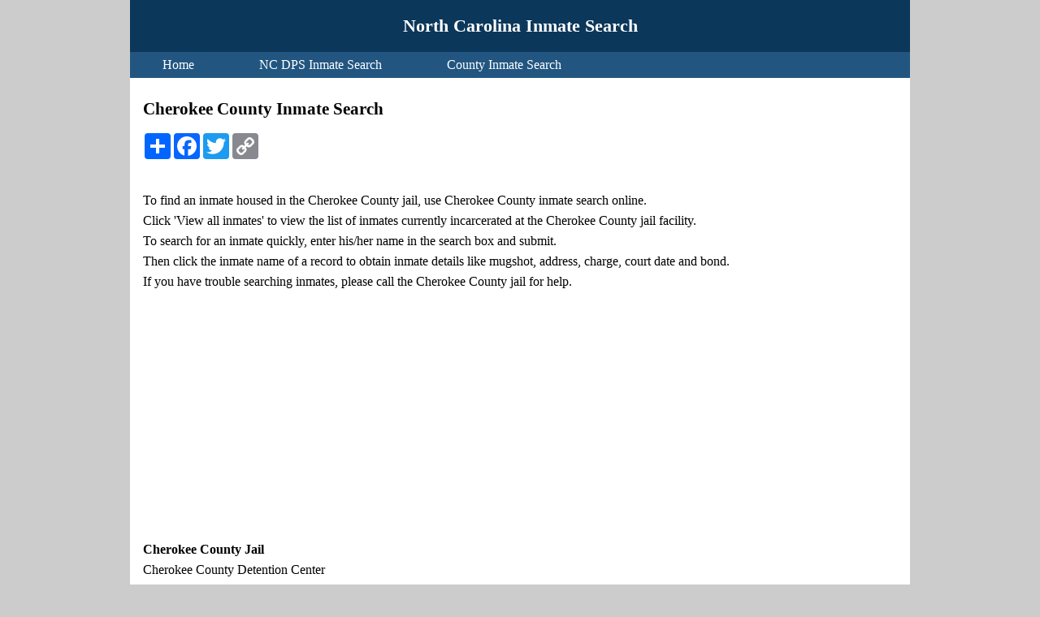

--- FILE ---
content_type: text/html
request_url: https://www.ncinmatesearch.org/Cherokee_County.html
body_size: 1582
content:
<!DOCTYPE html PUBLIC "-//W3C//DTD XHTML 1.0 Transitional//EN" "http://www.w3.org/TR/xhtml1/DTD/xhtml1-transitional.dtd">
<html xmlns="http://www.w3.org/1999/xhtml">
<head>
<meta http-equiv="Content-Type" content="text/html; charset=utf-8" />
<title>Cherokee County Inmate Search</title>
<meta name="keywords" content="Cherokee County inmate search" />
<meta name="description" content="Cherokee County inmate search online, help you lookup inmates in Cherokee County jail in North Carolina." />
<meta name="viewport" content="width=device-width,initial-scale=1,user-scalable=0">
<meta http-equiv="Content-Security-Policy" content="upgrade-insecure-requests" />
<!--[if lt IE 9]> 
　　　　<script src="https://css3-mediaqueries-js.googlecode.com/svn/trunk/css3-mediaqueries.js"></script> 
<![endif]-->
<link href="css/style.css" rel="stylesheet" type="text/css" />
<link rel="canonical" href="https://www.ncinmatesearch.org/Cherokee_County.html" />
<script async src="https://pagead2.googlesyndication.com/pagead/js/adsbygoogle.js?client=ca-pub-8354817212289705"
     crossorigin="anonymous"></script>
</head>

<body>
<div class="container">
<div class="header"><a href="/">North Carolina Inmate Search</a></div>
<div class="nav">
<ul><li><a href="/">Home</a></li><li><a href="/NC_DPS.html">NC DPS Inmate Search</a></li><li><a href="#select">County Inmate Search</a></li></ul>
<div class="clearfloat"></div>
</div>
<div class="content">
<h1>Cherokee County Inmate Search</h1>
<!-- AddToAny BEGIN -->
<div class="a2a_kit a2a_kit_size_32 a2a_default_style">
<a class="a2a_dd" href="https://www.addtoany.com/share"></a>
<a class="a2a_button_facebook"></a>
<a class="a2a_button_twitter"></a>
<a class="a2a_button_copy_link"></a>
</div>
<script async src="https://static.addtoany.com/menu/page.js"></script>
<!-- AddToAny END --><br />

<p>To find an inmate housed in the Cherokee County jail, use Cherokee County inmate search online.<br />
Click 'View all inmates' to view the list of inmates currently incarcerated at the Cherokee County jail facility.<br />
To search for an inmate quickly, enter his/her name in the search box and submit.<br />
Then click the inmate name of a record to obtain inmate details like mugshot, address, charge, court date and bond.<br />
If you have trouble searching inmates, please call the Cherokee County jail for help.</p>
<p><b>Cherokee County Jail</b><br />
Cherokee County Detention Center<br />
Address: 577 Regal Street, Murphy, NC 28906<br />
Phone: (828) 837-2521</p>
<p><a href="http://www.cherokeecounty-nc.gov:8080/DCN/" target="_blank" rel="nofollow">Click here</a> to lookup Cherokee County inmates.</p>
<p>Call a bail bond agent to bail an inmate out of Cherokee County jail.<br />
828 Bail Bonds (828) 557-3712<br />
911 Bail Bonds (828) 506-7125</p>
<a name="select" id="select"></a>
<div class="select"><b>County inmate search in North Carolina</b></div>
<ul class="list">
<li><a href="/Alamance_County.html">Alamance</a></li>
<li><a href="/Alexander_County.html">Alexander</a></li>
<li><a href="/Anson_County.html">Anson</a></li>
<li><a href="/Brunswick_County.html">Brunswick</a></li>
<li><a href="/Buncombe_County.html">Buncombe</a></li>
<li><a href="/Burke_County.html">Burke</a></li>
<li><a href="/Cabarrus_County.html">Cabarrus</a></li>
<li><a href="/Caldwell_County.html">Caldwell</a></li>
<li><a href="/Carteret_County.html">Carteret</a></li>
<li><a href="/Catawba_County.html">Catawba</a></li>
<li><a href="/Cherokee_County.html">Cherokee</a></li>
<li><a href="/Cleveland_County.html">Cleveland</a></li>
<li><a href="/Columbus_County.html">Columbus</a></li>
<li><a href="/Craven_County.html">Craven</a></li>
<li><a href="/Cumberland_County.html">Cumberland</a></li>
<li><a href="/Davidson_County.html">Davidson</a></li>
<li><a href="/Durham_County.html">Durham</a></li>
<li><a href="/Forsyth_County.html">Forsyth</a></li>
<li><a href="/Gaston_County.html">Gaston</a></li>
<li><a href="/Guilford_County.html">Guilford</a></li>
<li><a href="/Halifax_County.html">Halifax</a></li>
<li><a href="/Harnett_County.html">Harnett</a></li>
<li><a href="/Henderson_County.html">Henderson</a></li>
<li><a href="/Iredell_County.html">Iredell</a></li>
<li><a href="/Jackson_County.html">Jackson</a></li>
<li><a href="/Johnston_County.html">Johnston</a></li>
<li><a href="/Lee_County.html">Lee</a></li>
<li><a href="/Lincoln_County.html">Lincoln</a></li>
<li><a href="/Mecklenburg_County.html">Mecklenburg</a></li>
<li><a href="/Moore_County.html">Moore</a></li>
<li><a href="/New_Hanover_County.html">New Hanover</a></li>
<li><a href="/Orange_County.html">Orange</a></li>
<li><a href="/Pender_County.html">Pender</a></li>
<li><a href="/Pitt_County.html">Pitt</a></li>
<li><a href="/Polk_County.html">Polk</a></li>
<li><a href="/Randolph_County.html">Randolph</a></li>
<li><a href="/Richmond_County.html">Richmond</a></li>
<li><a href="/Rowan_County.html">Rowan</a></li>
<li><a href="/Sampson_County.html">Sampson</a></li>
<li><a href="/Scotland_County.html">Scotland</a></li>
<li><a href="/Stanly_County.html">Stanly</a></li>
<li><a href="/Transylvania_County.html">Transylvania</a></li>
<li><a href="/Union_County.html">Union</a></li>
<li><a href="/Wake_County.html">Wake</a></li>
<li><a href="/#select"><font color="#FF9900">More</font></a></li>
</ul>
<div class="clearfloat"></div>
</div>
<div class="footer"><a href="/Contact_Us.html">Contact Us</a> | <a href="/Privacy_Policy.html">Privacy Policy</a></div>
<script async src="https://www.googletagmanager.com/gtag/js?id=G-PQ1ZTZ8L7K"></script>
<script>
  window.dataLayer = window.dataLayer || [];
  function gtag(){dataLayer.push(arguments);}
  gtag('js', new Date());

  gtag('config', 'G-PQ1ZTZ8L7K');
</script></div>
</body>
</html>


--- FILE ---
content_type: text/html; charset=utf-8
request_url: https://www.google.com/recaptcha/api2/aframe
body_size: 269
content:
<!DOCTYPE HTML><html><head><meta http-equiv="content-type" content="text/html; charset=UTF-8"></head><body><script nonce="C0XiRG8tGJKOdZM--4JsRA">/** Anti-fraud and anti-abuse applications only. See google.com/recaptcha */ try{var clients={'sodar':'https://pagead2.googlesyndication.com/pagead/sodar?'};window.addEventListener("message",function(a){try{if(a.source===window.parent){var b=JSON.parse(a.data);var c=clients[b['id']];if(c){var d=document.createElement('img');d.src=c+b['params']+'&rc='+(localStorage.getItem("rc::a")?sessionStorage.getItem("rc::b"):"");window.document.body.appendChild(d);sessionStorage.setItem("rc::e",parseInt(sessionStorage.getItem("rc::e")||0)+1);localStorage.setItem("rc::h",'1769903863843');}}}catch(b){}});window.parent.postMessage("_grecaptcha_ready", "*");}catch(b){}</script></body></html>

--- FILE ---
content_type: text/css
request_url: https://www.ncinmatesearch.org/css/style.css
body_size: 523
content:
@charset "utf-8";
body { font-family:Georgia, "Times New Roman", Times, serif;font-size:1.0rem; background: #ccc;margin: 0;padding: 0;color: #000; line-height:1.6rem;}
h1{font-size:1.3rem; line-height:2rem;}
h2{font-size:1.2rem; padding:0; margin:0.5rem 0 0.5rem 0;}
p{ padding:0; margin:0.8rem 0 0.8rem 0;}
img{border:0; vertical-align:middle;}
a:link {color: #42413C;	text-decoration: underline;}
a:visited {color: #6E6C64;text-decoration: underline;}
.container {width: 960px;background: #FFF;margin: 0 auto;}
.header {background: #0b375b; height:4rem; line-height:4rem; text-align:center;}
.header a{font-size:1.4rem; font-weight:bold; text-decoration:none; color:#fff;}
.nav,.nav ul{margin:0; padding:0;}
.nav{ height:2rem; background:#225681; line-height:2rem;}
.nav ul li{ padding:0 2.5rem 0 2.5rem; float:left; list-style:none; text-align:center;}
.nav ul .on{background:#19466a;}
.nav ul li a{text-decoration:none; color:#fff;}
.content {padding: 0.5rem 1rem 2rem 1rem;}
.content .title{background:#eee; color:#000000; padding:0.3rem 0.8rem 0.3rem 0.8rem; font-weight:bold; }
.select { background:#f2f2f2; margin-top:1rem; text-align:center; font-size:1.2rem; padding:0.5rem 0;}
.list li{ width:20%; float:left; list-style:none; font-size:1rem; line-height:1.8rem;}
.footer {padding: 0.5rem; background: #0b375b; color:#fff; text-align:center;}
.footer a{font-size:1rem; color:#fff;}
.fltrt { float: right;margin-left: 0.5rem;}
.fltlft {float: left;margin-right: 0.5rem;}
.clearfloat { clear:both;}
table tr td{padding:0.5rem; font-size:1rem;}
.countyselect li{width:20%; float:left; list-style:none; margin:0.3rem auto 0.3rem auto;}
.countyselect li a{font-size:1.2rem;}
table{margin: 0 auto auto 1rem;  }
@media screen and (max-width: 1200px) {}
@media screen and (max-width: 900px) {.container { width:100%;} .nav{height:auto; } .nav ul li{width:31%; font-size:1rem; padding:0;}.countyselect li, .list li{width:24%;} .container{ width:auto; float:none; left:auto;} .content{ width:auto; padding:0.8rem 1rem 0.8rem 1rem;} }
@media screen and (max-width: 700px) {.nav ul li{width:46%; font-size:1rem; padding:0;} .countyselect li, .list li{width:33%;} }
@media screen and (max-width: 500px) {.nav ul li{width:100%; font-size:1rem; padding:0;}.countyselect li, .list li{width:48%;} table tr td{padding:0.5rem; font-size:0.8rem;}table{margin: 0 auto 0 auto;  }}
}